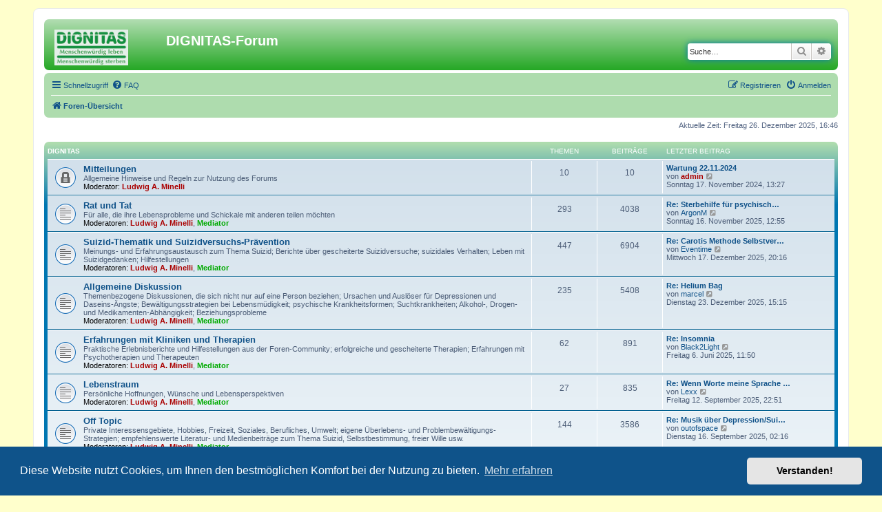

--- FILE ---
content_type: text/html; charset=UTF-8
request_url: https://forum.dignitas.ch/index.php?sid=b7f0522fd36b2e917925c23c8f7ddad6
body_size: 5860
content:
<!DOCTYPE html>
<html dir="ltr" lang="de">
<head>
<meta charset="utf-8" />
<meta http-equiv="X-UA-Compatible" content="IE=edge">
<meta name="viewport" content="width=device-width, initial-scale=1" />

<title>DIGNITAS-Forum - Foren-Übersicht</title>


	<link rel="canonical" href="https://forum.dignitas.ch/">

<!--
	phpBB style name: prosilver
	Based on style:   prosilver (this is the default phpBB3 style)
	Original author:  Tom Beddard ( http://www.subBlue.com/ )
	Modified by:
-->

<link href="./assets/css/font-awesome.min.css?assets_version=14" rel="stylesheet">
<link href="./styles/prosilver/theme/stylesheet.css?assets_version=14" rel="stylesheet">
<link href="./styles/prosilver/theme/de_x_sie/stylesheet.css?assets_version=14" rel="stylesheet">



	<link href="./assets/cookieconsent/cookieconsent.min.css?assets_version=14" rel="stylesheet">

<!--[if lte IE 9]>
	<link href="./styles/prosilver/theme/tweaks.css?assets_version=14" rel="stylesheet">
<![endif]-->





</head>
<body id="phpbb" class="nojs notouch section-index ltr ">


<div id="wrap" class="wrap">
	<a id="top" class="top-anchor" accesskey="t"></a>
	<div id="page-header">
		<div class="headerbar" role="banner">
					<div class="inner">

			<div id="site-description" class="site-description">
		<a id="logo" class="logo" href="./index.php?sid=2fed150c00460530cd47d532335123b9" title="Foren-Übersicht">
					<span class="site_logo"></span>
				</a>
				<h1>DIGNITAS-Forum</h1>
				<p></p>
				<p class="skiplink"><a href="#start_here">Zum Inhalt</a></p>
			</div>

									<div id="search-box" class="search-box search-header" role="search">
				<form action="./search.php?sid=2fed150c00460530cd47d532335123b9" method="get" id="search">
				<fieldset>
					<input name="keywords" id="keywords" type="search" maxlength="128" title="Suche nach Wörtern" class="inputbox search tiny" size="20" value="" placeholder="Suche…" />
					<button class="button button-search" type="submit" title="Suche">
						<i class="icon fa-search fa-fw" aria-hidden="true"></i><span class="sr-only">Suche</span>
					</button>
					<a href="./search.php?sid=2fed150c00460530cd47d532335123b9" class="button button-search-end" title="Erweiterte Suche">
						<i class="icon fa-cog fa-fw" aria-hidden="true"></i><span class="sr-only">Erweiterte Suche</span>
					</a>
					<input type="hidden" name="sid" value="2fed150c00460530cd47d532335123b9" />

				</fieldset>
				</form>
			</div>
						
			</div>
					</div>
				<div class="navbar" role="navigation">
	<div class="inner">

	<ul id="nav-main" class="nav-main linklist" role="menubar">

		<li id="quick-links" class="quick-links dropdown-container responsive-menu" data-skip-responsive="true">
			<a href="#" class="dropdown-trigger">
				<i class="icon fa-bars fa-fw" aria-hidden="true"></i><span>Schnellzugriff</span>
			</a>
			<div class="dropdown">
				<div class="pointer"><div class="pointer-inner"></div></div>
				<ul class="dropdown-contents" role="menu">
					
											<li class="separator"></li>
																									<li>
								<a href="./search.php?search_id=unanswered&amp;sid=2fed150c00460530cd47d532335123b9" role="menuitem">
									<i class="icon fa-file-o fa-fw icon-gray" aria-hidden="true"></i><span>Unbeantwortete Themen</span>
								</a>
							</li>
							<li>
								<a href="./search.php?search_id=active_topics&amp;sid=2fed150c00460530cd47d532335123b9" role="menuitem">
									<i class="icon fa-file-o fa-fw icon-blue" aria-hidden="true"></i><span>Aktive Themen</span>
								</a>
							</li>
							<li class="separator"></li>
							<li>
								<a href="./search.php?sid=2fed150c00460530cd47d532335123b9" role="menuitem">
									<i class="icon fa-search fa-fw" aria-hidden="true"></i><span>Suche</span>
								</a>
							</li>
					
										<li class="separator"></li>

									</ul>
			</div>
		</li>

				<li data-skip-responsive="true">
			<a href="/help/faq?sid=2fed150c00460530cd47d532335123b9" rel="help" title="Häufig gestellte Fragen" role="menuitem">
				<i class="icon fa-question-circle fa-fw" aria-hidden="true"></i><span>FAQ</span>
			</a>
		</li>
						
			<li class="rightside"  data-skip-responsive="true">
			<a href="./ucp.php?mode=login&amp;redirect=index.php&amp;sid=2fed150c00460530cd47d532335123b9" title="Anmelden" accesskey="x" role="menuitem">
				<i class="icon fa-power-off fa-fw" aria-hidden="true"></i><span>Anmelden</span>
			</a>
		</li>
					<li class="rightside" data-skip-responsive="true">
				<a href="./ucp.php?mode=register&amp;sid=2fed150c00460530cd47d532335123b9" role="menuitem">
					<i class="icon fa-pencil-square-o  fa-fw" aria-hidden="true"></i><span>Registrieren</span>
				</a>
			</li>
						</ul>

	<ul id="nav-breadcrumbs" class="nav-breadcrumbs linklist navlinks" role="menubar">
				
		
		<li class="breadcrumbs" itemscope itemtype="https://schema.org/BreadcrumbList">

			
							<span class="crumb" itemtype="https://schema.org/ListItem" itemprop="itemListElement" itemscope><a itemprop="item" href="./index.php?sid=2fed150c00460530cd47d532335123b9" accesskey="h" data-navbar-reference="index"><i class="icon fa-home fa-fw"></i><span itemprop="name">Foren-Übersicht</span></a><meta itemprop="position" content="1" /></span>

			
					</li>

		
					<li class="rightside responsive-search">
				<a href="./search.php?sid=2fed150c00460530cd47d532335123b9" title="Zeigt die erweiterten Suchoptionen an" role="menuitem">
					<i class="icon fa-search fa-fw" aria-hidden="true"></i><span class="sr-only">Suche</span>
				</a>
			</li>
			</ul>

	</div>
</div>
	</div>

	
	<a id="start_here" class="anchor"></a>
	<div id="page-body" class="page-body" role="main">
		
		
<p class="right responsive-center time">Aktuelle Zeit: Freitag 26. Dezember 2025, 16:46</p>



	
				<div class="forabg">
			<div class="inner">
			<ul class="topiclist">
				<li class="header">
										<dl class="row-item">
						<dt><div class="list-inner"><a href="./viewforum.php?f=3&amp;sid=2fed150c00460530cd47d532335123b9">DIGNITAS</a></div></dt>
						<dd class="topics">Themen</dd>
						<dd class="posts">Beiträge</dd>
						<dd class="lastpost"><span>Letzter Beitrag</span></dd>
					</dl>
									</li>
			</ul>
			<ul class="topiclist forums">
		
	
	
	
			
					<li class="row">
						<dl class="row-item forum_read_locked">
				<dt title="Forum gesperrt">
										<div class="list-inner">
																		<a href="./viewforum.php?f=1&amp;sid=2fed150c00460530cd47d532335123b9" class="forumtitle">Mitteilungen</a>
						<br />Allgemeine Hinweise und Regeln zur Nutzung des Forums													<br /><strong>Moderator:</strong> <a href="./memberlist.php?mode=viewprofile&amp;u=3&amp;sid=2fed150c00460530cd47d532335123b9" style="color: #AA0000;" class="username-coloured">Ludwig A. Minelli</a>
												
												<div class="responsive-show" style="display: none;">
															Themen: <strong>10</strong>
													</div>
											</div>
				</dt>
									<dd class="topics">10 <dfn>Themen</dfn></dd>
					<dd class="posts">10 <dfn>Beiträge</dfn></dd>
					<dd class="lastpost">
						<span>
																						<dfn>Letzter Beitrag</dfn>
																										<a href="./viewtopic.php?p=112311&amp;sid=2fed150c00460530cd47d532335123b9#p112311" title="Wartung 22.11.2024" class="lastsubject">Wartung 22.11.2024</a> <br />
																	von <a href="./memberlist.php?mode=viewprofile&amp;u=2&amp;sid=2fed150c00460530cd47d532335123b9" style="color: #AA0000;" class="username-coloured">admin</a>																	<a href="./viewtopic.php?p=112311&amp;sid=2fed150c00460530cd47d532335123b9#p112311" title="Neuester Beitrag">
										<i class="icon fa-external-link-square fa-fw icon-lightgray icon-md" aria-hidden="true"></i><span class="sr-only">Neuester Beitrag</span>
									</a>
																<br /><time datetime="2024-11-17T12:27:03+00:00">Sonntag 17. November 2024, 13:27</time>
													</span>
					</dd>
							</dl>
					</li>
			
	
	
			
					<li class="row">
						<dl class="row-item forum_read">
				<dt title="Keine ungelesenen Beiträge">
										<div class="list-inner">
																		<a href="./viewforum.php?f=4&amp;sid=2fed150c00460530cd47d532335123b9" class="forumtitle">Rat und Tat</a>
						<br />Für alle, die ihre Lebensprobleme und Schickale mit anderen teilen möchten													<br /><strong>Moderatoren:</strong> <a href="./memberlist.php?mode=viewprofile&amp;u=3&amp;sid=2fed150c00460530cd47d532335123b9" style="color: #AA0000;" class="username-coloured">Ludwig A. Minelli</a>, <a href="./memberlist.php?mode=viewprofile&amp;u=3493&amp;sid=2fed150c00460530cd47d532335123b9" style="color: #00AA00;" class="username-coloured">Mediator</a>
												
												<div class="responsive-show" style="display: none;">
															Themen: <strong>293</strong>
													</div>
											</div>
				</dt>
									<dd class="topics">293 <dfn>Themen</dfn></dd>
					<dd class="posts">4038 <dfn>Beiträge</dfn></dd>
					<dd class="lastpost">
						<span>
																						<dfn>Letzter Beitrag</dfn>
																										<a href="./viewtopic.php?p=113349&amp;sid=2fed150c00460530cd47d532335123b9#p113349" title="Re: Sterbehilfe für psychisch kranke Menschen in Deutschland" class="lastsubject">Re: Sterbehilfe für psychisch…</a> <br />
																	von <a href="./memberlist.php?mode=viewprofile&amp;u=12569&amp;sid=2fed150c00460530cd47d532335123b9" class="username">ArgonM</a>																	<a href="./viewtopic.php?p=113349&amp;sid=2fed150c00460530cd47d532335123b9#p113349" title="Neuester Beitrag">
										<i class="icon fa-external-link-square fa-fw icon-lightgray icon-md" aria-hidden="true"></i><span class="sr-only">Neuester Beitrag</span>
									</a>
																<br /><time datetime="2025-11-16T11:55:52+00:00">Sonntag 16. November 2025, 12:55</time>
													</span>
					</dd>
							</dl>
					</li>
			
	
	
			
					<li class="row">
						<dl class="row-item forum_read">
				<dt title="Keine ungelesenen Beiträge">
										<div class="list-inner">
																		<a href="./viewforum.php?f=5&amp;sid=2fed150c00460530cd47d532335123b9" class="forumtitle">Suizid-Thematik und Suizidversuchs-Prävention</a>
						<br />Meinungs- und Erfahrungsaustausch zum Thema Suizid; Berichte über gescheiterte Suizidversuche; suizidales Verhalten; Leben mit Suizidgedanken; Hilfestellungen													<br /><strong>Moderatoren:</strong> <a href="./memberlist.php?mode=viewprofile&amp;u=3&amp;sid=2fed150c00460530cd47d532335123b9" style="color: #AA0000;" class="username-coloured">Ludwig A. Minelli</a>, <a href="./memberlist.php?mode=viewprofile&amp;u=3493&amp;sid=2fed150c00460530cd47d532335123b9" style="color: #00AA00;" class="username-coloured">Mediator</a>
												
												<div class="responsive-show" style="display: none;">
															Themen: <strong>447</strong>
													</div>
											</div>
				</dt>
									<dd class="topics">447 <dfn>Themen</dfn></dd>
					<dd class="posts">6904 <dfn>Beiträge</dfn></dd>
					<dd class="lastpost">
						<span>
																						<dfn>Letzter Beitrag</dfn>
																										<a href="./viewtopic.php?p=113413&amp;sid=2fed150c00460530cd47d532335123b9#p113413" title="Re: Carotis Methode Selbstversuch" class="lastsubject">Re: Carotis Methode Selbstver…</a> <br />
																	von <a href="./memberlist.php?mode=viewprofile&amp;u=14966&amp;sid=2fed150c00460530cd47d532335123b9" class="username">Eventime</a>																	<a href="./viewtopic.php?p=113413&amp;sid=2fed150c00460530cd47d532335123b9#p113413" title="Neuester Beitrag">
										<i class="icon fa-external-link-square fa-fw icon-lightgray icon-md" aria-hidden="true"></i><span class="sr-only">Neuester Beitrag</span>
									</a>
																<br /><time datetime="2025-12-17T19:16:20+00:00">Mittwoch 17. Dezember 2025, 20:16</time>
													</span>
					</dd>
							</dl>
					</li>
			
	
	
			
					<li class="row">
						<dl class="row-item forum_read">
				<dt title="Keine ungelesenen Beiträge">
										<div class="list-inner">
																		<a href="./viewforum.php?f=9&amp;sid=2fed150c00460530cd47d532335123b9" class="forumtitle">Allgemeine Diskussion</a>
						<br />Themenbezogene Diskussionen, die sich nicht nur auf eine Person beziehen; Ursachen und Auslöser für Depressionen und Daseins-Ängste; Bewältigungsstrategien bei Lebensmüdigkeit; psychische Krankheitsformen; Suchtkrankheiten; Alkohol-, Drogen- und Medikamenten-Abhängigkeit; Beziehungsprobleme													<br /><strong>Moderatoren:</strong> <a href="./memberlist.php?mode=viewprofile&amp;u=3&amp;sid=2fed150c00460530cd47d532335123b9" style="color: #AA0000;" class="username-coloured">Ludwig A. Minelli</a>, <a href="./memberlist.php?mode=viewprofile&amp;u=3493&amp;sid=2fed150c00460530cd47d532335123b9" style="color: #00AA00;" class="username-coloured">Mediator</a>
												
												<div class="responsive-show" style="display: none;">
															Themen: <strong>235</strong>
													</div>
											</div>
				</dt>
									<dd class="topics">235 <dfn>Themen</dfn></dd>
					<dd class="posts">5408 <dfn>Beiträge</dfn></dd>
					<dd class="lastpost">
						<span>
																						<dfn>Letzter Beitrag</dfn>
																										<a href="./viewtopic.php?p=113414&amp;sid=2fed150c00460530cd47d532335123b9#p113414" title="Re: Helium Bag" class="lastsubject">Re: Helium Bag</a> <br />
																	von <a href="./memberlist.php?mode=viewprofile&amp;u=6199&amp;sid=2fed150c00460530cd47d532335123b9" class="username">marcel</a>																	<a href="./viewtopic.php?p=113414&amp;sid=2fed150c00460530cd47d532335123b9#p113414" title="Neuester Beitrag">
										<i class="icon fa-external-link-square fa-fw icon-lightgray icon-md" aria-hidden="true"></i><span class="sr-only">Neuester Beitrag</span>
									</a>
																<br /><time datetime="2025-12-23T14:15:28+00:00">Dienstag 23. Dezember 2025, 15:15</time>
													</span>
					</dd>
							</dl>
					</li>
			
	
	
			
					<li class="row">
						<dl class="row-item forum_read">
				<dt title="Keine ungelesenen Beiträge">
										<div class="list-inner">
																		<a href="./viewforum.php?f=12&amp;sid=2fed150c00460530cd47d532335123b9" class="forumtitle">Erfahrungen mit Kliniken und Therapien</a>
						<br />Praktische Erlebnisberichte und Hilfestellungen aus der Foren-Community; erfolgreiche und gescheiterte Therapien; Erfahrungen mit Psychotherapien und Therapeuten													<br /><strong>Moderatoren:</strong> <a href="./memberlist.php?mode=viewprofile&amp;u=3&amp;sid=2fed150c00460530cd47d532335123b9" style="color: #AA0000;" class="username-coloured">Ludwig A. Minelli</a>, <a href="./memberlist.php?mode=viewprofile&amp;u=3493&amp;sid=2fed150c00460530cd47d532335123b9" style="color: #00AA00;" class="username-coloured">Mediator</a>
												
												<div class="responsive-show" style="display: none;">
															Themen: <strong>62</strong>
													</div>
											</div>
				</dt>
									<dd class="topics">62 <dfn>Themen</dfn></dd>
					<dd class="posts">891 <dfn>Beiträge</dfn></dd>
					<dd class="lastpost">
						<span>
																						<dfn>Letzter Beitrag</dfn>
																										<a href="./viewtopic.php?p=113055&amp;sid=2fed150c00460530cd47d532335123b9#p113055" title="Re: Insomnia" class="lastsubject">Re: Insomnia</a> <br />
																	von <a href="./memberlist.php?mode=viewprofile&amp;u=11700&amp;sid=2fed150c00460530cd47d532335123b9" class="username">Black2Light</a>																	<a href="./viewtopic.php?p=113055&amp;sid=2fed150c00460530cd47d532335123b9#p113055" title="Neuester Beitrag">
										<i class="icon fa-external-link-square fa-fw icon-lightgray icon-md" aria-hidden="true"></i><span class="sr-only">Neuester Beitrag</span>
									</a>
																<br /><time datetime="2025-06-06T09:50:13+00:00">Freitag 6. Juni 2025, 11:50</time>
													</span>
					</dd>
							</dl>
					</li>
			
	
	
			
					<li class="row">
						<dl class="row-item forum_read">
				<dt title="Keine ungelesenen Beiträge">
										<div class="list-inner">
																		<a href="./viewforum.php?f=7&amp;sid=2fed150c00460530cd47d532335123b9" class="forumtitle">Lebenstraum</a>
						<br />Persönliche Hoffnungen, Wünsche und Lebensperspektiven													<br /><strong>Moderatoren:</strong> <a href="./memberlist.php?mode=viewprofile&amp;u=3&amp;sid=2fed150c00460530cd47d532335123b9" style="color: #AA0000;" class="username-coloured">Ludwig A. Minelli</a>, <a href="./memberlist.php?mode=viewprofile&amp;u=3493&amp;sid=2fed150c00460530cd47d532335123b9" style="color: #00AA00;" class="username-coloured">Mediator</a>
												
												<div class="responsive-show" style="display: none;">
															Themen: <strong>27</strong>
													</div>
											</div>
				</dt>
									<dd class="topics">27 <dfn>Themen</dfn></dd>
					<dd class="posts">835 <dfn>Beiträge</dfn></dd>
					<dd class="lastpost">
						<span>
																						<dfn>Letzter Beitrag</dfn>
																										<a href="./viewtopic.php?p=113311&amp;sid=2fed150c00460530cd47d532335123b9#p113311" title="Re: Wenn Worte meine Sprache wär'n" class="lastsubject">Re: Wenn Worte meine Sprache …</a> <br />
																	von <a href="./memberlist.php?mode=viewprofile&amp;u=13395&amp;sid=2fed150c00460530cd47d532335123b9" class="username">Lexx</a>																	<a href="./viewtopic.php?p=113311&amp;sid=2fed150c00460530cd47d532335123b9#p113311" title="Neuester Beitrag">
										<i class="icon fa-external-link-square fa-fw icon-lightgray icon-md" aria-hidden="true"></i><span class="sr-only">Neuester Beitrag</span>
									</a>
																<br /><time datetime="2025-09-12T20:51:24+00:00">Freitag 12. September 2025, 22:51</time>
													</span>
					</dd>
							</dl>
					</li>
			
	
	
			
					<li class="row">
						<dl class="row-item forum_read">
				<dt title="Keine ungelesenen Beiträge">
										<div class="list-inner">
																		<a href="./viewforum.php?f=8&amp;sid=2fed150c00460530cd47d532335123b9" class="forumtitle">Off Topic</a>
						<br />Private Interessensgebiete, Hobbies, Freizeit, Soziales, Berufliches, Umwelt; eigene Überlebens- und Problembewältigungs-Strategien; empfehlenswerte Literatur- und Medienbeiträge zum Thema Suizid, Selbstbestimmung, freier Wille usw.													<br /><strong>Moderatoren:</strong> <a href="./memberlist.php?mode=viewprofile&amp;u=3&amp;sid=2fed150c00460530cd47d532335123b9" style="color: #AA0000;" class="username-coloured">Ludwig A. Minelli</a>, <a href="./memberlist.php?mode=viewprofile&amp;u=3493&amp;sid=2fed150c00460530cd47d532335123b9" style="color: #00AA00;" class="username-coloured">Mediator</a>
												
												<div class="responsive-show" style="display: none;">
															Themen: <strong>144</strong>
													</div>
											</div>
				</dt>
									<dd class="topics">144 <dfn>Themen</dfn></dd>
					<dd class="posts">3586 <dfn>Beiträge</dfn></dd>
					<dd class="lastpost">
						<span>
																						<dfn>Letzter Beitrag</dfn>
																										<a href="./viewtopic.php?p=113313&amp;sid=2fed150c00460530cd47d532335123b9#p113313" title="Re: Musik über Depression/Suizid" class="lastsubject">Re: Musik über Depression/Sui…</a> <br />
																	von <a href="./memberlist.php?mode=viewprofile&amp;u=13485&amp;sid=2fed150c00460530cd47d532335123b9" class="username">outofspace</a>																	<a href="./viewtopic.php?p=113313&amp;sid=2fed150c00460530cd47d532335123b9#p113313" title="Neuester Beitrag">
										<i class="icon fa-external-link-square fa-fw icon-lightgray icon-md" aria-hidden="true"></i><span class="sr-only">Neuester Beitrag</span>
									</a>
																<br /><time datetime="2025-09-16T00:16:10+00:00">Dienstag 16. September 2025, 02:16</time>
													</span>
					</dd>
							</dl>
					</li>
			
	
	
			
					<li class="row">
						<dl class="row-item forum_read_locked">
				<dt title="Forum gesperrt">
										<div class="list-inner">
																		<a href="./viewforum.php?f=2&amp;sid=2fed150c00460530cd47d532335123b9" class="forumtitle">Archiv «DIGNITAS-Forum»</a>
						<br />Es ist nur ein Lesezugriff möglich.													<br /><strong>Moderatoren:</strong> <a href="./memberlist.php?mode=viewprofile&amp;u=3&amp;sid=2fed150c00460530cd47d532335123b9" style="color: #AA0000;" class="username-coloured">Ludwig A. Minelli</a>, <a href="./memberlist.php?mode=viewprofile&amp;u=3493&amp;sid=2fed150c00460530cd47d532335123b9" style="color: #00AA00;" class="username-coloured">Mediator</a>
												
												<div class="responsive-show" style="display: none;">
															Themen: <strong>1145</strong>
													</div>
											</div>
				</dt>
									<dd class="topics">1145 <dfn>Themen</dfn></dd>
					<dd class="posts">15331 <dfn>Beiträge</dfn></dd>
					<dd class="lastpost">
						<span>
																						<dfn>Letzter Beitrag</dfn>
																										<a href="./viewtopic.php?p=99253&amp;sid=2fed150c00460530cd47d532335123b9#p99253" title="Wäre eigentlich schon tot" class="lastsubject">Wäre eigentlich schon tot</a> <br />
																	von <a href="./memberlist.php?mode=viewprofile&amp;u=6118&amp;sid=2fed150c00460530cd47d532335123b9" class="username">nichtMehrWollen</a>																	<a href="./viewtopic.php?p=99253&amp;sid=2fed150c00460530cd47d532335123b9#p99253" title="Neuester Beitrag">
										<i class="icon fa-external-link-square fa-fw icon-lightgray icon-md" aria-hidden="true"></i><span class="sr-only">Neuester Beitrag</span>
									</a>
																<br /><time datetime="2018-08-08T21:33:55+00:00">Mittwoch 8. August 2018, 23:33</time>
													</span>
					</dd>
							</dl>
					</li>
			
				</ul>

			</div>
		</div>
		


	<form method="post" action="./ucp.php?mode=login&amp;sid=2fed150c00460530cd47d532335123b9" class="headerspace">
	<h3><a href="./ucp.php?mode=login&amp;redirect=index.php&amp;sid=2fed150c00460530cd47d532335123b9">Anmelden</a>&nbsp; &bull; &nbsp;<a href="./ucp.php?mode=register&amp;sid=2fed150c00460530cd47d532335123b9">Registrieren</a></h3>
		<fieldset class="quick-login">
			<label for="username"><span>Benutzername:</span> <input type="text" tabindex="1" name="username" id="username" size="10" class="inputbox" title="Benutzername" /></label>
			<label for="password"><span>Passwort:</span> <input type="password" tabindex="2" name="password" id="password" size="10" class="inputbox" title="Passwort" autocomplete="off" /></label>
							<a href="/user/forgot_password?sid=2fed150c00460530cd47d532335123b9">Ich habe mein Passwort vergessen</a>
										<span class="responsive-hide">|</span> <label for="autologin">Angemeldet bleiben <input type="checkbox" tabindex="4" name="autologin" id="autologin" /></label>
						<input type="submit" tabindex="5" name="login" value="Anmelden" class="button2" />
			<input type="hidden" name="redirect" value="./index.php?sid=2fed150c00460530cd47d532335123b9" />
<input type="hidden" name="creation_time" value="1766764004" />
<input type="hidden" name="form_token" value="ac7e9769de61fb303af16d37a4aad3d9cb12fbae" />

			
		</fieldset>
	</form>


	<div class="stat-block online-list">
		<h3>Wer ist online?</h3>		<p>
						Insgesamt sind <strong>13</strong> Besucher online :: 2 sichtbare Mitglieder, 0 unsichtbare Mitglieder und 11 Gäste (basierend auf den aktiven Besuchern der letzten 5 Minuten)<br />Der Besucherrekord liegt bei <strong>3963</strong> Besuchern, die am Samstag 10. Mai 2025, 17:43 gleichzeitig online waren.<br /> 
								</p>
	</div>



	<div class="stat-block statistics">
		<h3>Statistik</h3>
		<p>
						Beiträge insgesamt <strong>88219</strong> &bull; Themen insgesamt <strong>4843</strong> &bull; Mitglieder insgesamt <strong>7363</strong> &bull; Unser neuestes Mitglied: <strong><a href="./memberlist.php?mode=viewprofile&amp;u=14986&amp;sid=2fed150c00460530cd47d532335123b9" class="username">fexelasp</a></strong>
					</p>
	</div>


			</div>


<div id="page-footer" class="page-footer" role="contentinfo">
	<div class="navbar" role="navigation">
	<div class="inner">

	<ul id="nav-footer" class="nav-footer linklist" role="menubar">
		<li class="breadcrumbs">
									<span class="crumb"><a href="./index.php?sid=2fed150c00460530cd47d532335123b9" data-navbar-reference="index"><i class="icon fa-home fa-fw" aria-hidden="true"></i><span>Foren-Übersicht</span></a></span>					</li>
		
				<li class="rightside">Alle Zeiten sind <span title="Europa/Zürich">UTC+01:00</span></li>
							<li class="rightside">
				<a href="/user/delete_cookies?sid=2fed150c00460530cd47d532335123b9" data-ajax="true" data-refresh="true" role="menuitem">
					<i class="icon fa-trash fa-fw" aria-hidden="true"></i><span>Alle Cookies löschen</span>
				</a>
			</li>
														</ul>

	</div>
</div>

	<div class="copyright">
				<p class="footer-row">
			<span class="footer-copyright">Powered by <a href="https://www.phpbb.com/">phpBB</a>&reg; Forum Software &copy; phpBB Limited</span>
		</p>
				<p class="footer-row">
			<span class="footer-copyright">Deutsche Übersetzung durch <a href="https://www.phpbb.de/">phpBB.de</a></span>
		</p>
						<p class="footer-row" role="menu">
			<a class="footer-link" href="./ucp.php?mode=privacy&amp;sid=2fed150c00460530cd47d532335123b9" title="Datenschutz" role="menuitem">
				<span class="footer-link-text">Datenschutz</span>
			</a>
			|
			<a class="footer-link" href="./ucp.php?mode=terms&amp;sid=2fed150c00460530cd47d532335123b9" title="Nutzungsbedingungen" role="menuitem">
				<span class="footer-link-text">Nutzungsbedingungen</span>
			</a>
		</p>
					</div>

	<div id="darkenwrapper" class="darkenwrapper" data-ajax-error-title="AJAX-Fehler" data-ajax-error-text="Bei der Verarbeitung Ihrer Anfrage ist ein Fehler aufgetreten." data-ajax-error-text-abort="Der Benutzer hat die Anfrage abgebrochen." data-ajax-error-text-timeout="Bei Ihrer Anfrage ist eine Zeitüberschreitung aufgetreten. Bitte versuchen Sie es erneut." data-ajax-error-text-parsererror="Bei Ihrer Anfrage ist etwas falsch gelaufen und der Server hat eine ungültige Antwort zurückgegeben.">
		<div id="darken" class="darken">&nbsp;</div>
	</div>

	<div id="phpbb_alert" class="phpbb_alert" data-l-err="Fehler" data-l-timeout-processing-req="Bei der Anfrage ist eine Zeitüberschreitung aufgetreten.">
		<a href="#" class="alert_close">
			<i class="icon fa-times-circle fa-fw" aria-hidden="true"></i>
		</a>
		<h3 class="alert_title">&nbsp;</h3><p class="alert_text"></p>
	</div>
	<div id="phpbb_confirm" class="phpbb_alert">
		<a href="#" class="alert_close">
			<i class="icon fa-times-circle fa-fw" aria-hidden="true"></i>
		</a>
		<div class="alert_text"></div>
	</div>
</div>

</div>

<div>
	<a id="bottom" class="anchor" accesskey="z"></a>
	</div>

<script src="./assets/javascript/jquery-3.7.1.min.js?assets_version=14"></script>
<script src="./assets/javascript/core.js?assets_version=14"></script>

	<script src="./assets/cookieconsent/cookieconsent.min.js?assets_version=14"></script>
	<script>
		if (typeof window.cookieconsent === "object") {
			window.addEventListener("load", function(){
				window.cookieconsent.initialise({
					"palette": {
						"popup": {
							"background": "#0F538A"
						},
						"button": {
							"background": "#E5E5E5"
						}
					},
					"theme": "classic",
					"content": {
						"message": "Diese\u0020Website\u0020nutzt\u0020Cookies,\u0020um\u0020Ihnen\u0020den\u0020bestm\u00F6glichen\u0020Komfort\u0020bei\u0020der\u0020Nutzung\u0020zu\u0020bieten.",
						"dismiss": "Verstanden\u0021",
						"link": "Mehr\u0020erfahren",
						"href": "./ucp.php?mode=privacy&amp;sid=2fed150c00460530cd47d532335123b9"
					}
				});
			});
		}
	</script>


<script src="./styles/prosilver/template/forum_fn.js?assets_version=14"></script>
<script src="./styles/prosilver/template/ajax.js?assets_version=14"></script>



</body>
</html>
